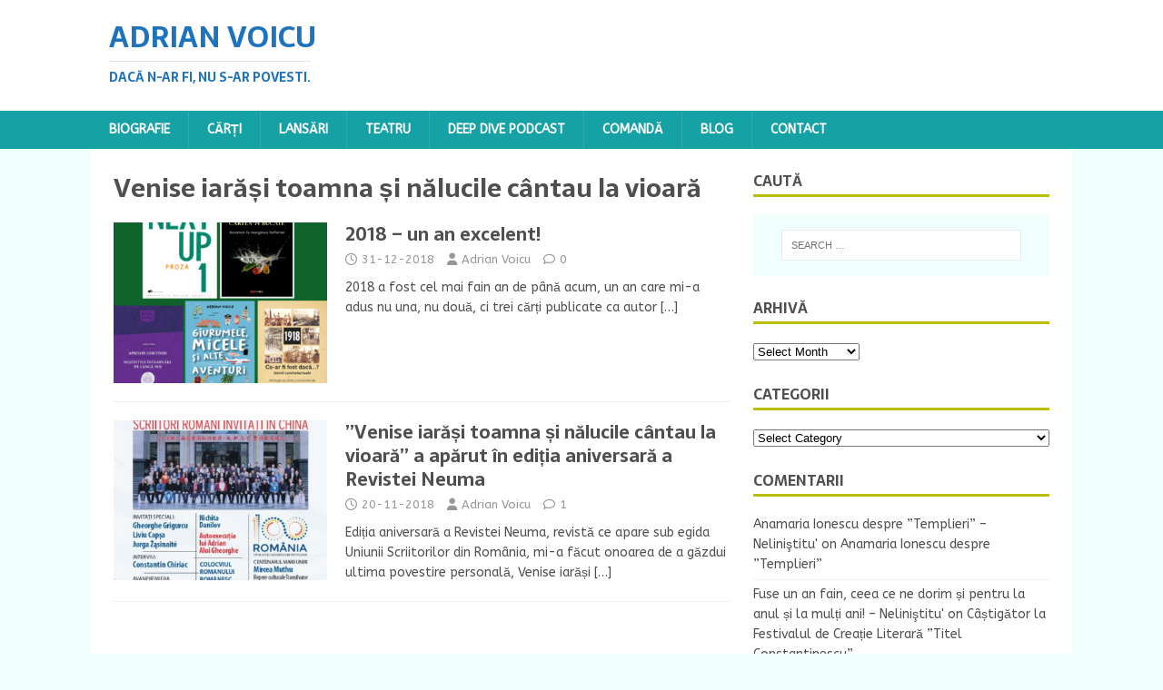

--- FILE ---
content_type: text/html; charset=UTF-8
request_url: http://adrianvoicu.ro/tag/venise-iarasi-toamna-si-nalucile-cantau-la-vioara/
body_size: 15200
content:
<!DOCTYPE html>
<html class="no-js" lang="en-US">
<head>
<meta charset="UTF-8">
<meta name="viewport" content="width=device-width, initial-scale=1.0">
<link rel="profile" href="http://gmpg.org/xfn/11" />
<title>Venise iarăși toamna și nălucile cântau la vioară &#8211; Adrian Voicu</title>
<meta name='robots' content='max-image-preview:large' />
<link rel='dns-prefetch' href='//adrianvoicu.ro' />
<link rel='dns-prefetch' href='//fonts.googleapis.com' />
<link rel="alternate" type="application/rss+xml" title="Adrian Voicu &raquo; Feed" href="http://adrianvoicu.ro/feed/" />
<link rel="alternate" type="application/rss+xml" title="Adrian Voicu &raquo; Comments Feed" href="http://adrianvoicu.ro/comments/feed/" />
<link rel="alternate" type="application/rss+xml" title="Adrian Voicu &raquo; Venise iarăși toamna și nălucile cântau la vioară Tag Feed" href="http://adrianvoicu.ro/tag/venise-iarasi-toamna-si-nalucile-cantau-la-vioara/feed/" />
<style id='wp-img-auto-sizes-contain-inline-css' type='text/css'>
img:is([sizes=auto i],[sizes^="auto," i]){contain-intrinsic-size:3000px 1500px}
/*# sourceURL=wp-img-auto-sizes-contain-inline-css */
</style>
<style id='wp-emoji-styles-inline-css' type='text/css'>

	img.wp-smiley, img.emoji {
		display: inline !important;
		border: none !important;
		box-shadow: none !important;
		height: 1em !important;
		width: 1em !important;
		margin: 0 0.07em !important;
		vertical-align: -0.1em !important;
		background: none !important;
		padding: 0 !important;
	}
/*# sourceURL=wp-emoji-styles-inline-css */
</style>
<style id='wp-block-library-inline-css' type='text/css'>
:root{--wp-block-synced-color:#7a00df;--wp-block-synced-color--rgb:122,0,223;--wp-bound-block-color:var(--wp-block-synced-color);--wp-editor-canvas-background:#ddd;--wp-admin-theme-color:#007cba;--wp-admin-theme-color--rgb:0,124,186;--wp-admin-theme-color-darker-10:#006ba1;--wp-admin-theme-color-darker-10--rgb:0,107,160.5;--wp-admin-theme-color-darker-20:#005a87;--wp-admin-theme-color-darker-20--rgb:0,90,135;--wp-admin-border-width-focus:2px}@media (min-resolution:192dpi){:root{--wp-admin-border-width-focus:1.5px}}.wp-element-button{cursor:pointer}:root .has-very-light-gray-background-color{background-color:#eee}:root .has-very-dark-gray-background-color{background-color:#313131}:root .has-very-light-gray-color{color:#eee}:root .has-very-dark-gray-color{color:#313131}:root .has-vivid-green-cyan-to-vivid-cyan-blue-gradient-background{background:linear-gradient(135deg,#00d084,#0693e3)}:root .has-purple-crush-gradient-background{background:linear-gradient(135deg,#34e2e4,#4721fb 50%,#ab1dfe)}:root .has-hazy-dawn-gradient-background{background:linear-gradient(135deg,#faaca8,#dad0ec)}:root .has-subdued-olive-gradient-background{background:linear-gradient(135deg,#fafae1,#67a671)}:root .has-atomic-cream-gradient-background{background:linear-gradient(135deg,#fdd79a,#004a59)}:root .has-nightshade-gradient-background{background:linear-gradient(135deg,#330968,#31cdcf)}:root .has-midnight-gradient-background{background:linear-gradient(135deg,#020381,#2874fc)}:root{--wp--preset--font-size--normal:16px;--wp--preset--font-size--huge:42px}.has-regular-font-size{font-size:1em}.has-larger-font-size{font-size:2.625em}.has-normal-font-size{font-size:var(--wp--preset--font-size--normal)}.has-huge-font-size{font-size:var(--wp--preset--font-size--huge)}:root .has-text-align-center{text-align:center}:root .has-text-align-left{text-align:left}:root .has-text-align-right{text-align:right}.has-fit-text{white-space:nowrap!important}#end-resizable-editor-section{display:none}.aligncenter{clear:both}.items-justified-left{justify-content:flex-start}.items-justified-center{justify-content:center}.items-justified-right{justify-content:flex-end}.items-justified-space-between{justify-content:space-between}.screen-reader-text{word-wrap:normal!important;border:0;clip-path:inset(50%);height:1px;margin:-1px;overflow:hidden;padding:0;position:absolute;width:1px}.screen-reader-text:focus{background-color:#ddd;clip-path:none;color:#444;display:block;font-size:1em;height:auto;left:5px;line-height:normal;padding:15px 23px 14px;text-decoration:none;top:5px;width:auto;z-index:100000}html :where(.has-border-color){border-style:solid}html :where([style*=border-top-color]){border-top-style:solid}html :where([style*=border-right-color]){border-right-style:solid}html :where([style*=border-bottom-color]){border-bottom-style:solid}html :where([style*=border-left-color]){border-left-style:solid}html :where([style*=border-width]){border-style:solid}html :where([style*=border-top-width]){border-top-style:solid}html :where([style*=border-right-width]){border-right-style:solid}html :where([style*=border-bottom-width]){border-bottom-style:solid}html :where([style*=border-left-width]){border-left-style:solid}html :where(img[class*=wp-image-]){height:auto;max-width:100%}:where(figure){margin:0 0 1em}html :where(.is-position-sticky){--wp-admin--admin-bar--position-offset:var(--wp-admin--admin-bar--height,0px)}@media screen and (max-width:600px){html :where(.is-position-sticky){--wp-admin--admin-bar--position-offset:0px}}

/*# sourceURL=wp-block-library-inline-css */
</style><style id='global-styles-inline-css' type='text/css'>
:root{--wp--preset--aspect-ratio--square: 1;--wp--preset--aspect-ratio--4-3: 4/3;--wp--preset--aspect-ratio--3-4: 3/4;--wp--preset--aspect-ratio--3-2: 3/2;--wp--preset--aspect-ratio--2-3: 2/3;--wp--preset--aspect-ratio--16-9: 16/9;--wp--preset--aspect-ratio--9-16: 9/16;--wp--preset--color--black: #000000;--wp--preset--color--cyan-bluish-gray: #abb8c3;--wp--preset--color--white: #ffffff;--wp--preset--color--pale-pink: #f78da7;--wp--preset--color--vivid-red: #cf2e2e;--wp--preset--color--luminous-vivid-orange: #ff6900;--wp--preset--color--luminous-vivid-amber: #fcb900;--wp--preset--color--light-green-cyan: #7bdcb5;--wp--preset--color--vivid-green-cyan: #00d084;--wp--preset--color--pale-cyan-blue: #8ed1fc;--wp--preset--color--vivid-cyan-blue: #0693e3;--wp--preset--color--vivid-purple: #9b51e0;--wp--preset--gradient--vivid-cyan-blue-to-vivid-purple: linear-gradient(135deg,rgb(6,147,227) 0%,rgb(155,81,224) 100%);--wp--preset--gradient--light-green-cyan-to-vivid-green-cyan: linear-gradient(135deg,rgb(122,220,180) 0%,rgb(0,208,130) 100%);--wp--preset--gradient--luminous-vivid-amber-to-luminous-vivid-orange: linear-gradient(135deg,rgb(252,185,0) 0%,rgb(255,105,0) 100%);--wp--preset--gradient--luminous-vivid-orange-to-vivid-red: linear-gradient(135deg,rgb(255,105,0) 0%,rgb(207,46,46) 100%);--wp--preset--gradient--very-light-gray-to-cyan-bluish-gray: linear-gradient(135deg,rgb(238,238,238) 0%,rgb(169,184,195) 100%);--wp--preset--gradient--cool-to-warm-spectrum: linear-gradient(135deg,rgb(74,234,220) 0%,rgb(151,120,209) 20%,rgb(207,42,186) 40%,rgb(238,44,130) 60%,rgb(251,105,98) 80%,rgb(254,248,76) 100%);--wp--preset--gradient--blush-light-purple: linear-gradient(135deg,rgb(255,206,236) 0%,rgb(152,150,240) 100%);--wp--preset--gradient--blush-bordeaux: linear-gradient(135deg,rgb(254,205,165) 0%,rgb(254,45,45) 50%,rgb(107,0,62) 100%);--wp--preset--gradient--luminous-dusk: linear-gradient(135deg,rgb(255,203,112) 0%,rgb(199,81,192) 50%,rgb(65,88,208) 100%);--wp--preset--gradient--pale-ocean: linear-gradient(135deg,rgb(255,245,203) 0%,rgb(182,227,212) 50%,rgb(51,167,181) 100%);--wp--preset--gradient--electric-grass: linear-gradient(135deg,rgb(202,248,128) 0%,rgb(113,206,126) 100%);--wp--preset--gradient--midnight: linear-gradient(135deg,rgb(2,3,129) 0%,rgb(40,116,252) 100%);--wp--preset--font-size--small: 13px;--wp--preset--font-size--medium: 20px;--wp--preset--font-size--large: 36px;--wp--preset--font-size--x-large: 42px;--wp--preset--spacing--20: 0.44rem;--wp--preset--spacing--30: 0.67rem;--wp--preset--spacing--40: 1rem;--wp--preset--spacing--50: 1.5rem;--wp--preset--spacing--60: 2.25rem;--wp--preset--spacing--70: 3.38rem;--wp--preset--spacing--80: 5.06rem;--wp--preset--shadow--natural: 6px 6px 9px rgba(0, 0, 0, 0.2);--wp--preset--shadow--deep: 12px 12px 50px rgba(0, 0, 0, 0.4);--wp--preset--shadow--sharp: 6px 6px 0px rgba(0, 0, 0, 0.2);--wp--preset--shadow--outlined: 6px 6px 0px -3px rgb(255, 255, 255), 6px 6px rgb(0, 0, 0);--wp--preset--shadow--crisp: 6px 6px 0px rgb(0, 0, 0);}:where(.is-layout-flex){gap: 0.5em;}:where(.is-layout-grid){gap: 0.5em;}body .is-layout-flex{display: flex;}.is-layout-flex{flex-wrap: wrap;align-items: center;}.is-layout-flex > :is(*, div){margin: 0;}body .is-layout-grid{display: grid;}.is-layout-grid > :is(*, div){margin: 0;}:where(.wp-block-columns.is-layout-flex){gap: 2em;}:where(.wp-block-columns.is-layout-grid){gap: 2em;}:where(.wp-block-post-template.is-layout-flex){gap: 1.25em;}:where(.wp-block-post-template.is-layout-grid){gap: 1.25em;}.has-black-color{color: var(--wp--preset--color--black) !important;}.has-cyan-bluish-gray-color{color: var(--wp--preset--color--cyan-bluish-gray) !important;}.has-white-color{color: var(--wp--preset--color--white) !important;}.has-pale-pink-color{color: var(--wp--preset--color--pale-pink) !important;}.has-vivid-red-color{color: var(--wp--preset--color--vivid-red) !important;}.has-luminous-vivid-orange-color{color: var(--wp--preset--color--luminous-vivid-orange) !important;}.has-luminous-vivid-amber-color{color: var(--wp--preset--color--luminous-vivid-amber) !important;}.has-light-green-cyan-color{color: var(--wp--preset--color--light-green-cyan) !important;}.has-vivid-green-cyan-color{color: var(--wp--preset--color--vivid-green-cyan) !important;}.has-pale-cyan-blue-color{color: var(--wp--preset--color--pale-cyan-blue) !important;}.has-vivid-cyan-blue-color{color: var(--wp--preset--color--vivid-cyan-blue) !important;}.has-vivid-purple-color{color: var(--wp--preset--color--vivid-purple) !important;}.has-black-background-color{background-color: var(--wp--preset--color--black) !important;}.has-cyan-bluish-gray-background-color{background-color: var(--wp--preset--color--cyan-bluish-gray) !important;}.has-white-background-color{background-color: var(--wp--preset--color--white) !important;}.has-pale-pink-background-color{background-color: var(--wp--preset--color--pale-pink) !important;}.has-vivid-red-background-color{background-color: var(--wp--preset--color--vivid-red) !important;}.has-luminous-vivid-orange-background-color{background-color: var(--wp--preset--color--luminous-vivid-orange) !important;}.has-luminous-vivid-amber-background-color{background-color: var(--wp--preset--color--luminous-vivid-amber) !important;}.has-light-green-cyan-background-color{background-color: var(--wp--preset--color--light-green-cyan) !important;}.has-vivid-green-cyan-background-color{background-color: var(--wp--preset--color--vivid-green-cyan) !important;}.has-pale-cyan-blue-background-color{background-color: var(--wp--preset--color--pale-cyan-blue) !important;}.has-vivid-cyan-blue-background-color{background-color: var(--wp--preset--color--vivid-cyan-blue) !important;}.has-vivid-purple-background-color{background-color: var(--wp--preset--color--vivid-purple) !important;}.has-black-border-color{border-color: var(--wp--preset--color--black) !important;}.has-cyan-bluish-gray-border-color{border-color: var(--wp--preset--color--cyan-bluish-gray) !important;}.has-white-border-color{border-color: var(--wp--preset--color--white) !important;}.has-pale-pink-border-color{border-color: var(--wp--preset--color--pale-pink) !important;}.has-vivid-red-border-color{border-color: var(--wp--preset--color--vivid-red) !important;}.has-luminous-vivid-orange-border-color{border-color: var(--wp--preset--color--luminous-vivid-orange) !important;}.has-luminous-vivid-amber-border-color{border-color: var(--wp--preset--color--luminous-vivid-amber) !important;}.has-light-green-cyan-border-color{border-color: var(--wp--preset--color--light-green-cyan) !important;}.has-vivid-green-cyan-border-color{border-color: var(--wp--preset--color--vivid-green-cyan) !important;}.has-pale-cyan-blue-border-color{border-color: var(--wp--preset--color--pale-cyan-blue) !important;}.has-vivid-cyan-blue-border-color{border-color: var(--wp--preset--color--vivid-cyan-blue) !important;}.has-vivid-purple-border-color{border-color: var(--wp--preset--color--vivid-purple) !important;}.has-vivid-cyan-blue-to-vivid-purple-gradient-background{background: var(--wp--preset--gradient--vivid-cyan-blue-to-vivid-purple) !important;}.has-light-green-cyan-to-vivid-green-cyan-gradient-background{background: var(--wp--preset--gradient--light-green-cyan-to-vivid-green-cyan) !important;}.has-luminous-vivid-amber-to-luminous-vivid-orange-gradient-background{background: var(--wp--preset--gradient--luminous-vivid-amber-to-luminous-vivid-orange) !important;}.has-luminous-vivid-orange-to-vivid-red-gradient-background{background: var(--wp--preset--gradient--luminous-vivid-orange-to-vivid-red) !important;}.has-very-light-gray-to-cyan-bluish-gray-gradient-background{background: var(--wp--preset--gradient--very-light-gray-to-cyan-bluish-gray) !important;}.has-cool-to-warm-spectrum-gradient-background{background: var(--wp--preset--gradient--cool-to-warm-spectrum) !important;}.has-blush-light-purple-gradient-background{background: var(--wp--preset--gradient--blush-light-purple) !important;}.has-blush-bordeaux-gradient-background{background: var(--wp--preset--gradient--blush-bordeaux) !important;}.has-luminous-dusk-gradient-background{background: var(--wp--preset--gradient--luminous-dusk) !important;}.has-pale-ocean-gradient-background{background: var(--wp--preset--gradient--pale-ocean) !important;}.has-electric-grass-gradient-background{background: var(--wp--preset--gradient--electric-grass) !important;}.has-midnight-gradient-background{background: var(--wp--preset--gradient--midnight) !important;}.has-small-font-size{font-size: var(--wp--preset--font-size--small) !important;}.has-medium-font-size{font-size: var(--wp--preset--font-size--medium) !important;}.has-large-font-size{font-size: var(--wp--preset--font-size--large) !important;}.has-x-large-font-size{font-size: var(--wp--preset--font-size--x-large) !important;}
/*# sourceURL=global-styles-inline-css */
</style>

<style id='classic-theme-styles-inline-css' type='text/css'>
.wp-block-button__link{background-color:#32373c;border-radius:9999px;box-shadow:none;color:#fff;font-size:1.125em;padding:calc(.667em + 2px) calc(1.333em + 2px);text-decoration:none}.wp-block-file__button{background:#32373c;color:#fff}.wp-block-accordion-heading{margin:0}.wp-block-accordion-heading__toggle{background-color:inherit!important;color:inherit!important}.wp-block-accordion-heading__toggle:not(:focus-visible){outline:none}.wp-block-accordion-heading__toggle:focus,.wp-block-accordion-heading__toggle:hover{background-color:inherit!important;border:none;box-shadow:none;color:inherit;padding:var(--wp--preset--spacing--20,1em) 0;text-decoration:none}.wp-block-accordion-heading__toggle:focus-visible{outline:auto;outline-offset:0}
/*# sourceURL=http://adrianvoicu.ro/wp-content/plugins/gutenberg/build/styles/block-library/classic.css */
</style>
<link rel='stylesheet' id='mh-magazine-lite-css' href='http://adrianvoicu.ro/wp-content/themes/mh-magazine-lite/style.css?ver=2.10.0' type='text/css' media='all' />
<link rel='stylesheet' id='mh-foodmagazine-css' href='http://adrianvoicu.ro/wp-content/themes/mh-foodmagazine/style.css?ver=1.1.4' type='text/css' media='all' />
<link rel='stylesheet' id='mh-font-awesome-css' href='http://adrianvoicu.ro/wp-content/themes/mh-magazine-lite/includes/font-awesome.min.css' type='text/css' media='all' />
<link rel='stylesheet' id='mh-foodmagazine-fonts-css' href='https://fonts.googleapis.com/css?family=ABeeZee:400,400italic%7cSarala:400,700' type='text/css' media='all' />
<script type="text/javascript" src="http://adrianvoicu.ro/wp-includes/js/jquery/jquery.min.js?ver=3.7.1" id="jquery-core-js"></script>
<script type="text/javascript" src="http://adrianvoicu.ro/wp-includes/js/jquery/jquery-migrate.min.js?ver=3.4.1" id="jquery-migrate-js"></script>
<script type="text/javascript" id="mh-scripts-js-extra">
/* <![CDATA[ */
var mh_magazine = {"text":{"toggle_menu":"Toggle Menu"}};
//# sourceURL=mh-scripts-js-extra
/* ]]> */
</script>
<script type="text/javascript" src="http://adrianvoicu.ro/wp-content/themes/mh-magazine-lite/js/scripts.js?ver=2.10.0" id="mh-scripts-js"></script>
<link rel="https://api.w.org/" href="http://adrianvoicu.ro/wp-json/" /><link rel="alternate" title="JSON" type="application/json" href="http://adrianvoicu.ro/wp-json/wp/v2/tags/582" /><link rel="EditURI" type="application/rsd+xml" title="RSD" href="http://adrianvoicu.ro/xmlrpc.php?rsd" />
<meta name="generator" content="WordPress 6.9" />
<!--[if lt IE 9]>
<script src="http://adrianvoicu.ro/wp-content/themes/mh-magazine-lite/js/css3-mediaqueries.js"></script>
<![endif]-->
<style type="text/css">.recentcomments a{display:inline !important;padding:0 !important;margin:0 !important;}</style></head>
<body id="mh-mobile" class="archive tag tag-venise-iarasi-toamna-si-nalucile-cantau-la-vioara tag-582 wp-theme-mh-magazine-lite wp-child-theme-mh-foodmagazine mh-right-sb" itemscope="itemscope" itemtype="https://schema.org/WebPage">
<div class="mh-header-mobile-nav mh-clearfix"></div>
<header class="mh-header" itemscope="itemscope" itemtype="https://schema.org/WPHeader">
	<div class="mh-container mh-container-inner mh-row mh-clearfix">
		<div class="mh-custom-header mh-clearfix">
<div class="mh-site-identity">
<div class="mh-site-logo" role="banner" itemscope="itemscope" itemtype="https://schema.org/Brand">
<style type="text/css" id="mh-header-css">.mh-header-title, .mh-header-tagline { color: #1e73be; }</style>
<div class="mh-header-text">
<a class="mh-header-text-link" href="http://adrianvoicu.ro/" title="Adrian Voicu" rel="home">
<h2 class="mh-header-title">Adrian Voicu</h2>
<h3 class="mh-header-tagline">Dacă n-ar fi, nu s-ar povesti.</h3>
</a>
</div>
</div>
</div>
</div>
	</div>
	<div class="mh-main-nav-wrap">
		<nav class="mh-navigation mh-main-nav mh-container mh-container-inner mh-clearfix" itemscope="itemscope" itemtype="https://schema.org/SiteNavigationElement">
			<div class="menu"><ul>
<li class="page_item page-item-2"><a href="http://adrianvoicu.ro/biografie/">Biografie</a></li>
<li class="page_item page-item-6 page_item_has_children"><a href="http://adrianvoicu.ro/carti/">Cărți</a>
<ul class='children'>
	<li class="page_item page-item-5586"><a href="http://adrianvoicu.ro/carti/povestiri-din-aeroport-si-de-pe-langa-cartea-ii/">Povestiri din aeroport și de pe lângă. Cartea II</a></li>
	<li class="page_item page-item-5570"><a href="http://adrianvoicu.ro/carti/histoires-de-laeroport-et-des-alentours-font-leur-retour/">Histoires de l’aéroport et des alentours… font leur retour !</a></li>
	<li class="page_item page-item-5364"><a href="http://adrianvoicu.ro/carti/un-cochon-et-quatre-braves-2/">Un cochon et quatre braves</a></li>
	<li class="page_item page-item-5245"><a href="http://adrianvoicu.ro/carti/povestiri-din-aeroport-si-de-pe-langa/">Povestiri din aeroport și de pe lângă. Cartea I</a></li>
	<li class="page_item page-item-5148"><a href="http://adrianvoicu.ro/carti/le-paradoxe-du-bouton-douverture-de-la-porte/">Le paradoxe du bouton d&#8217;ouverture de la porte</a></li>
	<li class="page_item page-item-5099"><a href="http://adrianvoicu.ro/carti/stories-from-the-airport-and-beyond/">Stories from the airport and beyond</a></li>
	<li class="page_item page-item-4986"><a href="http://adrianvoicu.ro/carti/amorul-batului-de-chibrit-si-alte-povesti-vii-pentru-copii/">Amorul bățului de chibrit și alte povești vii pentru copii</a></li>
	<li class="page_item page-item-4957"><a href="http://adrianvoicu.ro/carti/oare-ce-zic-melcii-cand-zboara/">Oare ce zic melcii când zboară</a></li>
	<li class="page_item page-item-4945"><a href="http://adrianvoicu.ro/carti/o-intamplare-cu-clatite-si-alte-povesti-vii-pentru-copii/">O întâmplare cu clătite și alte povești vii pentru copii</a></li>
	<li class="page_item page-item-4921"><a href="http://adrianvoicu.ro/carti/next-up-4-antologiile-orasului-bucuresti/">Next Up 4. Antologiile orașului București</a></li>
	<li class="page_item page-item-4890"><a href="http://adrianvoicu.ro/carti/marea-degringolada-amoroasa-povesti-despre-eternul-neastampar-al-iubirii/">Marea degringoladă amoroasă. Povești despre eternul neastâmpăr al iubirii</a></li>
	<li class="page_item page-item-4885"><a href="http://adrianvoicu.ro/carti/histoires-de-laeroport-et-des-alentours/">Histoires de l’aéroport et des alentours</a></li>
	<li class="page_item page-item-4816"><a href="http://adrianvoicu.ro/carti/cum-am-iesit-nedivortat-din-carantina/">Cum am ieșit nedivorțat din carantină</a></li>
	<li class="page_item page-item-4748"><a href="http://adrianvoicu.ro/carti/insir-te-stihuite/">Înșir-te stihuite</a></li>
	<li class="page_item page-item-4656"><a href="http://adrianvoicu.ro/carti/despre-ce-vorbesc-porumbeii-cand-stau-pe-sarma-si-se-uita-la-oameni/">Despre ce vorbesc porumbeii când stau pe sârmă și se uită la oameni</a></li>
	<li class="page_item page-item-4614"><a href="http://adrianvoicu.ro/carti/o-istorie-cu-muste-si-alte-povesti-vii-pentru-copii/">O istorie cu muște și alte povești vii pentru copii</a></li>
	<li class="page_item page-item-4544"><a href="http://adrianvoicu.ro/carti/asta-seara-radem-in-familie/">Astă seară râdem în familie</a></li>
	<li class="page_item page-item-4503"><a href="http://adrianvoicu.ro/carti/1918-ce-ar-fi-fost-daca-istorii-contrafactuale/">1918 &#8211; Ce-ar fi fost dacă? Istorii contrafactuale</a></li>
	<li class="page_item page-item-4471"><a href="http://adrianvoicu.ro/carti/giurumele-micele-si-alte-aventuri/">Giurumele, micele și alte aventuri</a></li>
	<li class="page_item page-item-4440"><a href="http://adrianvoicu.ro/carti/aproape-ghicitori-sau-nestiutele-intamplari-de-langa-noi/">Aproape ghicitori sau neștiutele întâmplări de lângă noi</a></li>
	<li class="page_item page-item-4362"><a href="http://adrianvoicu.ro/carti/next-up-1-proza-antologiile-orasului-bucuresti/">Next Up 1. Proza. Antologiile orașului București</a></li>
	<li class="page_item page-item-4348"><a href="http://adrianvoicu.ro/carti/cartea-n-bucate-aventuri-la-marginea-farfuriei/">Cartea-n bucate. Aventuri la marginea farfuriei</a></li>
	<li class="page_item page-item-4273"><a href="http://adrianvoicu.ro/carti/1312-sirene/">1312 Sirene</a></li>
	<li class="page_item page-item-4132"><a href="http://adrianvoicu.ro/carti/provinciale/">Provinciale</a></li>
	<li class="page_item page-item-4074"><a href="http://adrianvoicu.ro/carti/otrava-noastra-cea-de-toate-zilele/">Otrava noastră cea de toate zilele</a></li>
	<li class="page_item page-item-3946"><a href="http://adrianvoicu.ro/carti/pe-vremea-cand-lumea-incepea-sa-si-taie-porcul-de-pe-lista/">Pe vremea când lumea începea să-și taie porcul de pe listă</a></li>
	<li class="page_item page-item-3906"><a href="http://adrianvoicu.ro/carti/a-fi-sau-a-nu-wi-fi/">A fi sau a nu Wi-Fi</a></li>
	<li class="page_item page-item-3780"><a href="http://adrianvoicu.ro/carti/implinirea/">Împlinirea</a></li>
	<li class="page_item page-item-2386"><a href="http://adrianvoicu.ro/carti/una-pe-inima-una-pe-dos/">Una pe inimă, una pe dos</a></li>
	<li class="page_item page-item-1855"><a href="http://adrianvoicu.ro/carti/nepovestitele-trairi-ale-templierilor-romani-cartea-a-ii-a/">Nepovestitele trăiri ale templierilor români &#8211; Cartea a II-a</a></li>
	<li class="page_item page-item-1080"><a href="http://adrianvoicu.ro/carti/nepovestitele-trairi-ale-templierilor-romani-cartea-i/">Nepovestitele trăiri ale templierilor români &#8211; Cartea I</a></li>
	<li class="page_item page-item-934"><a href="http://adrianvoicu.ro/carti/antologia-literara-lili/">Antologia Literară &#8220;Lili&#8221;</a></li>
	<li class="page_item page-item-41"><a href="http://adrianvoicu.ro/carti/intre-doua-decolari/">Între două decolări</a></li>
	<li class="page_item page-item-22"><a href="http://adrianvoicu.ro/carti/joi-seara-in-parcare/">Joi seara, în parcare</a></li>
</ul>
</li>
<li class="page_item page-item-8 page_item_has_children"><a href="http://adrianvoicu.ro/lansari/">Lansări</a>
<ul class='children'>
	<li class="page_item page-item-5498"><a href="http://adrianvoicu.ro/lansari/litterature-amitie-et-joie-de-vivre-festival-du-livre-de-paris-2025/">Littérature, Amitié et Joie de vivre &#8211; Festival du Livre de Paris 2025</a></li>
	<li class="page_item page-item-5335"><a href="http://adrianvoicu.ro/lansari/dupa-5-ani-la-bookfest-impreuna-cu-multe-povestiri-si-multi-prieteni/">După 5 ani la Bookfest împreună cu multe povestiri și mulți prieteni</a></li>
	<li class="page_item page-item-5200"><a href="http://adrianvoicu.ro/lansari/autografe-la-festival-du-livre-de-paris-2024/">Autografe la Festival du Livre de Paris 2024</a></li>
	<li class="page_item page-item-5017"><a href="http://adrianvoicu.ro/lansari/une-journee-memorable-o-zi-memorabila/">Une journée mémorable – O zi memorabilă</a></li>
	<li class="page_item page-item-4563"><a href="http://adrianvoicu.ro/lansari/o-lansare-pupacioasa/">O lansare pupăcioasă</a></li>
	<li class="page_item page-item-4419"><a href="http://adrianvoicu.ro/lansari/cartea-n-bucate-aventuri-la-marginea-farfuriei-s-a-lansat-la-bookfest/">”Cartea-n bucate. Aventuri la marginea farfuriei” s-a lansat la Bookfest</a></li>
	<li class="page_item page-item-4022"><a href="http://adrianvoicu.ro/lansari/caldura-voie-buna-si-prieteni-numai-unul-si-unul-la-open-art/">Căldură, voie bună și prieteni numai unul și unul la Open Art</a></li>
	<li class="page_item page-item-4239"><a href="http://adrianvoicu.ro/lansari/implinirea-a-aparut-la-editura-humanitas/">“Împlinirea” a apărut la Editura Humanitas</a></li>
	<li class="page_item page-item-3677"><a href="http://adrianvoicu.ro/lansari/primiti-cu-poezia-la-bookfest-2014/">Primiţi cu poezia? La Bookfest 2014.</a></li>
	<li class="page_item page-item-3535"><a href="http://adrianvoicu.ro/lansari/debut-personal-la-clubul-dramaturgilor-icr/">Debut personal la Clubul Dramaturgilor &#8211; ICR</a></li>
	<li class="page_item page-item-1961"><a href="http://adrianvoicu.ro/lansari/din-nou-la-bookfest/">Din nou la Bookfest</a></li>
	<li class="page_item page-item-1667"><a href="http://adrianvoicu.ro/lansari/drumul-templierilor-prin-tarile-romane-partea-a-3-a-constanta/">Drumul Templierilor prin Ţările Române &#8211; Partea a 3-a, Constanţa</a></li>
	<li class="page_item page-item-1620"><a href="http://adrianvoicu.ro/lansari/drumul-templierilor-prin-tarile-romane-partea-a-2-a-craiova-slatina-si-pitesti/">Drumul templierilor prin Ţările Române &#8211; Partea a 2-a, Craiova, Slatina şi Piteşti</a></li>
	<li class="page_item page-item-1543"><a href="http://adrianvoicu.ro/lansari/drumul-templierilor-prin-tarile-romane-ziua-a-3-a-targu-mures-si-cluj-napoca/">Drumul Templierilor prin Ţările Române &#8211; Ziua a 3-a, Târgu-Mureş şi Cluj-Napoca</a></li>
	<li class="page_item page-item-1911"><a href="http://adrianvoicu.ro/lansari/drumul-templierilor-prin-tarile-romane-ziua-a-2-a-sibiu-si-alba-iulia-2/">Drumul Templierilor prin Ţările Române &#8211; Ziua a 2-a, Sibiu şi Alba-Iulia</a></li>
	<li class="page_item page-item-1196"><a href="http://adrianvoicu.ro/lansari/cultura-si-caldura-in-targul-iesilor/">Cultură şi căldură în &#8220;Târgul Ieşilor&#8221;</a></li>
	<li class="page_item page-item-1455"><a href="http://adrianvoicu.ro/lansari/drumul-templierilor-in-tarile-romane-ziua-1-ploiesti-si-brasov/">Drumul Templierilor prin Ţările Române &#8211; Ziua 1, Ploieşti şi Braşov</a></li>
	<li class="page_item page-item-1360"><a href="http://adrianvoicu.ro/lansari/lansare-de-inaltare-in-parcare/">Lansare de Înălţare. În Parcare!</a></li>
	<li class="page_item page-item-1302"><a href="http://adrianvoicu.ro/lansari/1302-2/">O mare de prieteni la Bookfest 2011</a></li>
	<li class="page_item page-item-1162"><a href="http://adrianvoicu.ro/lansari/azi-in-timisoara/">Azi în Timişoara&#8230;</a></li>
	<li class="page_item page-item-2787"><a href="http://adrianvoicu.ro/lansari/antologia-premiile-lili-lansata-la-gaudeamus/">Antologia “Premiile Lili” lansată la Gaudeamus</a></li>
	<li class="page_item page-item-67"><a href="http://adrianvoicu.ro/lansari/lansare-nehoiu/">Acasă</a></li>
	<li class="page_item page-item-65"><a href="http://adrianvoicu.ro/lansari/lansare-intre-doua-decolari/">O reîntâlnire cu prieteni vechi şi foarte vechi</a></li>
	<li class="page_item page-item-62"><a href="http://adrianvoicu.ro/lansari/lansare-joi-seara-la-zilele-cartii-urziceni/">&#8220;Zilele Cărții&#8221;, Urziceni</a></li>
	<li class="page_item page-item-60"><a href="http://adrianvoicu.ro/lansari/joi-seara-la-polivalenta/">“Joi seara” la Polivalentă, în parcare</a></li>
	<li class="page_item page-item-58"><a href="http://adrianvoicu.ro/lansari/zilele-nichita-stanescu-urziceni/">Zilele &#8220;Nichita Stănescu&#8221;, Urziceni</a></li>
</ul>
</li>
<li class="page_item page-item-4840"><a href="http://adrianvoicu.ro/teatru/">Teatru</a></li>
<li class="page_item page-item-5537"><a href="http://adrianvoicu.ro/deep-dive-podcast/">Deep Dive Podcast</a></li>
<li class="page_item page-item-13"><a href="http://adrianvoicu.ro/comanda/">Comandă</a></li>
<li class="page_item page-item-1051"><a href="http://adrianvoicu.ro/blog/">Blog</a></li>
<li class="page_item page-item-10"><a href="http://adrianvoicu.ro/contact/">Contact</a></li>
</ul></div>
		</nav>
	</div>
</header><div class="mh-container mh-container-outer">
<div class="mh-wrapper mh-clearfix">
	<div id="main-content" class="mh-loop mh-content" role="main">			<header class="page-header"><h1 class="page-title">Venise iarăși toamna și nălucile cântau la vioară</h1>			</header><article class="mh-loop-item mh-clearfix post-4513 post type-post status-publish format-standard has-post-thumbnail hentry category-1918-ce-ar-fi-fost-daca-istorii-contrafactuale category-aprecieri-critice category-aproape-ghicitori-sau-nestiutele-intamplari-de-langa-noi category-giurumele-micele-si-alte-aventuri category-lansari category-next-up-1-antologiile-orasului-bucuresti category-publicatii category-web tag-35-by-corina-ozon tag-adrian-voicu-giurumele-micele-si-alte-aventuri tag-adrian-voicu-plasatorul-de-ganduri tag-antologia-1918-ce-ar-fi-fost-daca-istorii-contrafactuale tag-antologie-horia-garbea tag-aproape-ghicitori-sau-nestiutele-intamplari-de-langa-noi tag-aurel-maria-baros tag-cartea-n-bucate-aventuri-la-marginea-farfuriei-editura-eikon tag-corina-ozon tag-editura-brumar-giurumele-micele-si-alte-aventuri tag-editura-eikon-2018 tag-editura-neuma tag-editura-sonia tag-editura-sonia-colectia-buzunar-cu-povestiri tag-horia-garbea tag-next-up-antologiile-orasului-bucuresti tag-razvan-nicula tag-razvan-petrescu tag-revista-luceafarul tag-revista-neuma tag-valentin-ajder tag-venise-iarasi-toamna-si-nalucile-cantau-la-vioara tag-ziarul-opinia-buzau">
	<figure class="mh-loop-thumb">
		<a href="http://adrianvoicu.ro/2018-un-an-excelent/"><img width="326" height="245" src="http://adrianvoicu.ro/wp-content/uploads/2018/12/Carti-2018-326x245.jpg" class="attachment-mh-magazine-lite-medium size-mh-magazine-lite-medium wp-post-image" alt="" decoding="async" fetchpriority="high" srcset="http://adrianvoicu.ro/wp-content/uploads/2018/12/Carti-2018-326x245.jpg 326w, http://adrianvoicu.ro/wp-content/uploads/2018/12/Carti-2018-678x509.jpg 678w, http://adrianvoicu.ro/wp-content/uploads/2018/12/Carti-2018-80x60.jpg 80w" sizes="(max-width: 326px) 100vw, 326px" />		</a>
	</figure>
	<div class="mh-loop-content mh-clearfix">
		<header class="mh-loop-header">
			<h3 class="entry-title mh-loop-title">
				<a href="http://adrianvoicu.ro/2018-un-an-excelent/" rel="bookmark">
					2018 &#8211; un an excelent!				</a>
			</h3>
			<div class="mh-meta mh-loop-meta">
				<span class="mh-meta-date updated"><i class="far fa-clock"></i>31-12-2018</span>
<span class="mh-meta-author author vcard"><i class="fa fa-user"></i><a class="fn" href="http://adrianvoicu.ro/author/administrator/">Adrian Voicu</a></span>
<span class="mh-meta-comments"><i class="far fa-comment"></i><a class="mh-comment-count-link" href="http://adrianvoicu.ro/2018-un-an-excelent/#mh-comments">0</a></span>
			</div>
		</header>
		<div class="mh-loop-excerpt">
			<div class="mh-excerpt"><p>2018 a fost cel mai fain an de până acum, un an care mi-a adus nu una, nu două, ci trei cărți publicate ca autor <a class="mh-excerpt-more" href="http://adrianvoicu.ro/2018-un-an-excelent/" title="2018 &#8211; un an excelent!">[&#8230;]</a></p>
</div>		</div>
	</div>
</article><article class="mh-loop-item mh-clearfix post-4493 post type-post status-publish format-standard has-post-thumbnail hentry category-1918-ce-ar-fi-fost-daca-istorii-contrafactuale tag-andrea-hedes tag-antologia-1918-ce-ar-fi-fost-daca-istorii-contrafactuale tag-editura-neuma tag-horia-garbea tag-revista-neuma tag-venise-iarasi-toamna-si-nalucile-cantau-la-vioara">
	<figure class="mh-loop-thumb">
		<a href="http://adrianvoicu.ro/venise-iarasi-toamna-si-nalucile-cantau-la-vioara-a-aparut-in-editia-aniversara-a-revistei-neuma/"><img width="326" height="245" src="http://adrianvoicu.ro/wp-content/uploads/2018/11/Revista-Neuma-11-12-2018-326x245.jpg" class="attachment-mh-magazine-lite-medium size-mh-magazine-lite-medium wp-post-image" alt="" decoding="async" srcset="http://adrianvoicu.ro/wp-content/uploads/2018/11/Revista-Neuma-11-12-2018-326x245.jpg 326w, http://adrianvoicu.ro/wp-content/uploads/2018/11/Revista-Neuma-11-12-2018-80x60.jpg 80w" sizes="(max-width: 326px) 100vw, 326px" />		</a>
	</figure>
	<div class="mh-loop-content mh-clearfix">
		<header class="mh-loop-header">
			<h3 class="entry-title mh-loop-title">
				<a href="http://adrianvoicu.ro/venise-iarasi-toamna-si-nalucile-cantau-la-vioara-a-aparut-in-editia-aniversara-a-revistei-neuma/" rel="bookmark">
					”Venise iarăși toamna și nălucile cântau la vioară” a apărut în ediția aniversară a Revistei Neuma				</a>
			</h3>
			<div class="mh-meta mh-loop-meta">
				<span class="mh-meta-date updated"><i class="far fa-clock"></i>20-11-2018</span>
<span class="mh-meta-author author vcard"><i class="fa fa-user"></i><a class="fn" href="http://adrianvoicu.ro/author/administrator/">Adrian Voicu</a></span>
<span class="mh-meta-comments"><i class="far fa-comment"></i><a class="mh-comment-count-link" href="http://adrianvoicu.ro/venise-iarasi-toamna-si-nalucile-cantau-la-vioara-a-aparut-in-editia-aniversara-a-revistei-neuma/#mh-comments">1</a></span>
			</div>
		</header>
		<div class="mh-loop-excerpt">
			<div class="mh-excerpt"><p>Ediția aniversară a Revistei Neuma, revistă ce apare sub egida Uniunii Scriitorilor din România, mi-a făcut onoarea de a găzdui ultima povestire personală, Venise iarăși <a class="mh-excerpt-more" href="http://adrianvoicu.ro/venise-iarasi-toamna-si-nalucile-cantau-la-vioara-a-aparut-in-editia-aniversara-a-revistei-neuma/" title="”Venise iarăși toamna și nălucile cântau la vioară” a apărut în ediția aniversară a Revistei Neuma">[&#8230;]</a></p>
</div>		</div>
	</div>
</article>	</div>
	<aside class="mh-widget-col-1 mh-sidebar" itemscope="itemscope" itemtype="https://schema.org/WPSideBar"><div id="search-6" class="mh-widget widget_search"><h4 class="mh-widget-title"><span class="mh-widget-title-inner">Caută</span></h4><form role="search" method="get" class="search-form" action="http://adrianvoicu.ro/">
				<label>
					<span class="screen-reader-text">Search for:</span>
					<input type="search" class="search-field" placeholder="Search &hellip;" value="" name="s" />
				</label>
				<input type="submit" class="search-submit" value="Search" />
			</form></div><div id="archives-7" class="mh-widget widget_archive"><h4 class="mh-widget-title"><span class="mh-widget-title-inner">Arhivă</span></h4>		<label class="screen-reader-text" for="archives-dropdown-7">Arhivă</label>
		<select id="archives-dropdown-7" name="archive-dropdown">
			
			<option value="">Select Month</option>
				<option value='http://adrianvoicu.ro/2026/01/'> January 2026 </option>
	<option value='http://adrianvoicu.ro/2025/12/'> December 2025 </option>
	<option value='http://adrianvoicu.ro/2025/09/'> September 2025 </option>
	<option value='http://adrianvoicu.ro/2025/08/'> August 2025 </option>
	<option value='http://adrianvoicu.ro/2025/06/'> June 2025 </option>
	<option value='http://adrianvoicu.ro/2025/05/'> May 2025 </option>
	<option value='http://adrianvoicu.ro/2025/04/'> April 2025 </option>
	<option value='http://adrianvoicu.ro/2025/03/'> March 2025 </option>
	<option value='http://adrianvoicu.ro/2025/02/'> February 2025 </option>
	<option value='http://adrianvoicu.ro/2025/01/'> January 2025 </option>
	<option value='http://adrianvoicu.ro/2024/12/'> December 2024 </option>
	<option value='http://adrianvoicu.ro/2024/11/'> November 2024 </option>
	<option value='http://adrianvoicu.ro/2024/07/'> July 2024 </option>
	<option value='http://adrianvoicu.ro/2024/06/'> June 2024 </option>
	<option value='http://adrianvoicu.ro/2024/05/'> May 2024 </option>
	<option value='http://adrianvoicu.ro/2024/04/'> April 2024 </option>
	<option value='http://adrianvoicu.ro/2024/03/'> March 2024 </option>
	<option value='http://adrianvoicu.ro/2024/01/'> January 2024 </option>
	<option value='http://adrianvoicu.ro/2023/12/'> December 2023 </option>
	<option value='http://adrianvoicu.ro/2023/11/'> November 2023 </option>
	<option value='http://adrianvoicu.ro/2023/09/'> September 2023 </option>
	<option value='http://adrianvoicu.ro/2023/08/'> August 2023 </option>
	<option value='http://adrianvoicu.ro/2023/06/'> June 2023 </option>
	<option value='http://adrianvoicu.ro/2023/04/'> April 2023 </option>
	<option value='http://adrianvoicu.ro/2023/03/'> March 2023 </option>
	<option value='http://adrianvoicu.ro/2022/12/'> December 2022 </option>
	<option value='http://adrianvoicu.ro/2022/06/'> June 2022 </option>
	<option value='http://adrianvoicu.ro/2022/05/'> May 2022 </option>
	<option value='http://adrianvoicu.ro/2022/04/'> April 2022 </option>
	<option value='http://adrianvoicu.ro/2021/12/'> December 2021 </option>
	<option value='http://adrianvoicu.ro/2021/10/'> October 2021 </option>
	<option value='http://adrianvoicu.ro/2021/09/'> September 2021 </option>
	<option value='http://adrianvoicu.ro/2021/08/'> August 2021 </option>
	<option value='http://adrianvoicu.ro/2021/07/'> July 2021 </option>
	<option value='http://adrianvoicu.ro/2021/05/'> May 2021 </option>
	<option value='http://adrianvoicu.ro/2021/04/'> April 2021 </option>
	<option value='http://adrianvoicu.ro/2021/03/'> March 2021 </option>
	<option value='http://adrianvoicu.ro/2020/12/'> December 2020 </option>
	<option value='http://adrianvoicu.ro/2020/07/'> July 2020 </option>
	<option value='http://adrianvoicu.ro/2019/12/'> December 2019 </option>
	<option value='http://adrianvoicu.ro/2019/10/'> October 2019 </option>
	<option value='http://adrianvoicu.ro/2019/06/'> June 2019 </option>
	<option value='http://adrianvoicu.ro/2019/05/'> May 2019 </option>
	<option value='http://adrianvoicu.ro/2018/12/'> December 2018 </option>
	<option value='http://adrianvoicu.ro/2018/11/'> November 2018 </option>
	<option value='http://adrianvoicu.ro/2018/07/'> July 2018 </option>
	<option value='http://adrianvoicu.ro/2018/06/'> June 2018 </option>
	<option value='http://adrianvoicu.ro/2018/05/'> May 2018 </option>
	<option value='http://adrianvoicu.ro/2018/04/'> April 2018 </option>
	<option value='http://adrianvoicu.ro/2018/03/'> March 2018 </option>
	<option value='http://adrianvoicu.ro/2017/12/'> December 2017 </option>
	<option value='http://adrianvoicu.ro/2017/09/'> September 2017 </option>
	<option value='http://adrianvoicu.ro/2017/06/'> June 2017 </option>
	<option value='http://adrianvoicu.ro/2017/05/'> May 2017 </option>
	<option value='http://adrianvoicu.ro/2017/03/'> March 2017 </option>
	<option value='http://adrianvoicu.ro/2016/12/'> December 2016 </option>
	<option value='http://adrianvoicu.ro/2016/11/'> November 2016 </option>
	<option value='http://adrianvoicu.ro/2016/09/'> September 2016 </option>
	<option value='http://adrianvoicu.ro/2016/07/'> July 2016 </option>
	<option value='http://adrianvoicu.ro/2016/05/'> May 2016 </option>
	<option value='http://adrianvoicu.ro/2016/01/'> January 2016 </option>
	<option value='http://adrianvoicu.ro/2015/12/'> December 2015 </option>
	<option value='http://adrianvoicu.ro/2015/11/'> November 2015 </option>
	<option value='http://adrianvoicu.ro/2015/10/'> October 2015 </option>
	<option value='http://adrianvoicu.ro/2015/05/'> May 2015 </option>
	<option value='http://adrianvoicu.ro/2015/04/'> April 2015 </option>
	<option value='http://adrianvoicu.ro/2015/03/'> March 2015 </option>
	<option value='http://adrianvoicu.ro/2015/02/'> February 2015 </option>
	<option value='http://adrianvoicu.ro/2015/01/'> January 2015 </option>
	<option value='http://adrianvoicu.ro/2014/12/'> December 2014 </option>
	<option value='http://adrianvoicu.ro/2014/11/'> November 2014 </option>
	<option value='http://adrianvoicu.ro/2014/10/'> October 2014 </option>
	<option value='http://adrianvoicu.ro/2014/07/'> July 2014 </option>
	<option value='http://adrianvoicu.ro/2014/06/'> June 2014 </option>
	<option value='http://adrianvoicu.ro/2014/05/'> May 2014 </option>
	<option value='http://adrianvoicu.ro/2014/04/'> April 2014 </option>
	<option value='http://adrianvoicu.ro/2014/03/'> March 2014 </option>
	<option value='http://adrianvoicu.ro/2014/02/'> February 2014 </option>
	<option value='http://adrianvoicu.ro/2014/01/'> January 2014 </option>
	<option value='http://adrianvoicu.ro/2013/12/'> December 2013 </option>
	<option value='http://adrianvoicu.ro/2013/11/'> November 2013 </option>
	<option value='http://adrianvoicu.ro/2013/10/'> October 2013 </option>
	<option value='http://adrianvoicu.ro/2013/09/'> September 2013 </option>
	<option value='http://adrianvoicu.ro/2013/07/'> July 2013 </option>
	<option value='http://adrianvoicu.ro/2013/06/'> June 2013 </option>
	<option value='http://adrianvoicu.ro/2013/05/'> May 2013 </option>
	<option value='http://adrianvoicu.ro/2013/02/'> February 2013 </option>
	<option value='http://adrianvoicu.ro/2013/01/'> January 2013 </option>
	<option value='http://adrianvoicu.ro/2012/12/'> December 2012 </option>
	<option value='http://adrianvoicu.ro/2012/11/'> November 2012 </option>
	<option value='http://adrianvoicu.ro/2012/10/'> October 2012 </option>
	<option value='http://adrianvoicu.ro/2012/09/'> September 2012 </option>
	<option value='http://adrianvoicu.ro/2012/07/'> July 2012 </option>
	<option value='http://adrianvoicu.ro/2012/06/'> June 2012 </option>
	<option value='http://adrianvoicu.ro/2012/05/'> May 2012 </option>
	<option value='http://adrianvoicu.ro/2012/04/'> April 2012 </option>
	<option value='http://adrianvoicu.ro/2012/01/'> January 2012 </option>
	<option value='http://adrianvoicu.ro/2011/12/'> December 2011 </option>
	<option value='http://adrianvoicu.ro/2011/11/'> November 2011 </option>
	<option value='http://adrianvoicu.ro/2011/08/'> August 2011 </option>
	<option value='http://adrianvoicu.ro/2011/07/'> July 2011 </option>
	<option value='http://adrianvoicu.ro/2011/06/'> June 2011 </option>
	<option value='http://adrianvoicu.ro/2011/05/'> May 2011 </option>
	<option value='http://adrianvoicu.ro/2011/04/'> April 2011 </option>
	<option value='http://adrianvoicu.ro/2010/12/'> December 2010 </option>
	<option value='http://adrianvoicu.ro/2010/11/'> November 2010 </option>
	<option value='http://adrianvoicu.ro/2010/10/'> October 2010 </option>
	<option value='http://adrianvoicu.ro/2010/09/'> September 2010 </option>
	<option value='http://adrianvoicu.ro/2010/07/'> July 2010 </option>
	<option value='http://adrianvoicu.ro/2010/06/'> June 2010 </option>
	<option value='http://adrianvoicu.ro/2010/04/'> April 2010 </option>
	<option value='http://adrianvoicu.ro/2010/03/'> March 2010 </option>
	<option value='http://adrianvoicu.ro/2010/01/'> January 2010 </option>
	<option value='http://adrianvoicu.ro/2009/12/'> December 2009 </option>
	<option value='http://adrianvoicu.ro/2009/10/'> October 2009 </option>
	<option value='http://adrianvoicu.ro/2009/09/'> September 2009 </option>
	<option value='http://adrianvoicu.ro/2008/05/'> May 2008 </option>
	<option value='http://adrianvoicu.ro/2007/12/'> December 2007 </option>
	<option value='http://adrianvoicu.ro/2007/11/'> November 2007 </option>
	<option value='http://adrianvoicu.ro/2007/09/'> September 2007 </option>
	<option value='http://adrianvoicu.ro/2007/03/'> March 2007 </option>

		</select>

			<script type="text/javascript">
/* <![CDATA[ */

( ( dropdownId ) => {
	const dropdown = document.getElementById( dropdownId );
	function onSelectChange() {
		setTimeout( () => {
			if ( 'escape' === dropdown.dataset.lastkey ) {
				return;
			}
			if ( dropdown.value ) {
				document.location.href = dropdown.value;
			}
		}, 250 );
	}
	function onKeyUp( event ) {
		if ( 'Escape' === event.key ) {
			dropdown.dataset.lastkey = 'escape';
		} else {
			delete dropdown.dataset.lastkey;
		}
	}
	function onClick() {
		delete dropdown.dataset.lastkey;
	}
	dropdown.addEventListener( 'keyup', onKeyUp );
	dropdown.addEventListener( 'click', onClick );
	dropdown.addEventListener( 'change', onSelectChange );
})( "archives-dropdown-7" );

//# sourceURL=WP_Widget_Archives%3A%3Awidget
/* ]]> */
</script>
</div><div id="categories-8" class="mh-widget widget_categories"><h4 class="mh-widget-title"><span class="mh-widget-title-inner">Categorii</span></h4><form action="http://adrianvoicu.ro" method="get"><label class="screen-reader-text" for="cat">Categorii</label><select  name='cat' id='cat' class='postform'>
	<option value='-1'>Select Category</option>
	<option class="level-0" value="520">1312 Sirene</option>
	<option class="level-0" value="584">1918 &#8211; Ce-ar fi fost dacă? Istorii contrafactuale</option>
	<option class="level-0" value="468">A fi sau a nu Wi-Fi</option>
	<option class="level-0" value="704">Acceleratorul de Particule la Radio goFm</option>
	<option class="level-0" value="668">Amorul batului de chibrit si alte povesti vii pentru copii</option>
	<option class="level-0" value="29">Antologia Literară &#8220;Lili&#8221;</option>
	<option class="level-0" value="11">Aprecieri critice</option>
	<option class="level-0" value="560">Aproape ghicitori sau nestiutele intamplari de langa noi</option>
	<option class="level-0" value="585">Astă seară râdem în familie</option>
	<option class="level-0" value="139">Carte scrisă în timpul programului</option>
	<option class="level-0" value="529">Cartea-n bucate</option>
	<option class="level-0" value="634">Cum am ieșit nedivorțat din carantină</option>
	<option class="level-0" value="795">Deep Dive Podcast</option>
	<option class="level-0" value="602">Despre ce vorbesc porumbeii când stau pe sârmă și se uită la oameni</option>
	<option class="level-0" value="727">Evenimente</option>
	<option class="level-0" value="828">Festival d&#8217;Arts Roumains</option>
	<option class="level-0" value="784">Festival du Livre Paris</option>
	<option class="level-0" value="571">Giurumele micele și alte aventuri</option>
	<option class="level-0" value="649">Histoires de l&#8217;aéroport et des alentours</option>
	<option class="level-0" value="811">Histoires de l&#8217;aéroport et des alentours&#8230; font leur retour !</option>
	<option class="level-0" value="284">Împlinirea</option>
	<option class="level-0" value="622">Înșir-te stihuite</option>
	<option class="level-0" value="9">Între două decolări</option>
	<option class="level-0" value="25">Joi seara, în parcare</option>
	<option class="level-0" value="3">Lansări</option>
	<option class="level-0" value="710">Le paradoxe du bouton d&#8217;ouverture de la porte</option>
	<option class="level-0" value="343">Lectură publică</option>
	<option class="level-0" value="643">Marea degringoladă amoroasă</option>
	<option class="level-0" value="41">Nepovestitele trăiri ale templierilor români &#8211; Cartea a II-a</option>
	<option class="level-0" value="26">Nepovestitele trăiri ale templierilor români &#8211; Cartea I</option>
	<option class="level-0" value="535">Next Up 1. Antologiile orașului București</option>
	<option class="level-0" value="655">Next Up 4. Antologiile orașului București</option>
	<option class="level-0" value="660">O întâmplare cu clătite și alte povești vii pentru copii</option>
	<option class="level-0" value="594">O istorie cu muște și alte povești vii pentru copii</option>
	<option class="level-0" value="667">Oare ce zic melcii când zboară</option>
	<option class="level-0" value="138">Otrava noastră cea de toate zilele</option>
	<option class="level-0" value="27">Pe vremea când lumea începea să-şi taie porcul de pe listă</option>
	<option class="level-0" value="745">Povestiri din aeroport și de pe lângă. Cartea I</option>
	<option class="level-0" value="819">Povestiri din aeroport și de pe lângă. Cartea II</option>
	<option class="level-0" value="122">Precum în aer, aşa şi pe pământ</option>
	<option class="level-0" value="494">Provinciale</option>
	<option class="level-0" value="16">Publicaţii</option>
	<option class="level-0" value="278">Radio</option>
	<option class="level-0" value="696">Stories from the airport and beyond</option>
	<option class="level-0" value="36">TV</option>
	<option class="level-0" value="767">Un cochon et quatre braves</option>
	<option class="level-0" value="297">Una pe inimă, una pe dos</option>
	<option class="level-0" value="1">Uncategorized</option>
	<option class="level-0" value="34">Uniunea Scriitorilor</option>
	<option class="level-0" value="5">Web</option>
</select>
</form><script type="text/javascript">
/* <![CDATA[ */

( ( dropdownId ) => {
	const dropdown = document.getElementById( dropdownId );
	function onSelectChange() {
		setTimeout( () => {
			if ( 'escape' === dropdown.dataset.lastkey ) {
				return;
			}
			if ( dropdown.value && parseInt( dropdown.value ) > 0 && dropdown instanceof HTMLSelectElement ) {
				dropdown.parentElement.submit();
			}
		}, 250 );
	}
	function onKeyUp( event ) {
		if ( 'Escape' === event.key ) {
			dropdown.dataset.lastkey = 'escape';
		} else {
			delete dropdown.dataset.lastkey;
		}
	}
	function onClick() {
		delete dropdown.dataset.lastkey;
	}
	dropdown.addEventListener( 'keyup', onKeyUp );
	dropdown.addEventListener( 'click', onClick );
	dropdown.addEventListener( 'change', onSelectChange );
})( "cat" );

//# sourceURL=WP_Widget_Categories%3A%3Awidget
/* ]]> */
</script>
</div><div id="recent-comments-7" class="mh-widget widget_recent_comments"><h4 class="mh-widget-title"><span class="mh-widget-title-inner">Comentarii</span></h4><ul id="recentcomments"><li class="recentcomments"><span class="comment-author-link"><a href="https://blog.adrianvoicu.ro/anamaria-ionescu-despre-templieri/" class="url" rel="ugc external nofollow">Anamaria Ionescu despre ”Templieri” &#8211; Neliniştitu&#039;</a></span> on <a href="http://adrianvoicu.ro/anamaria-ionescu-despre-templieri/comment-page-1/#comment-96628">Anamaria Ionescu despre ”Templieri”</a></li><li class="recentcomments"><span class="comment-author-link"><a href="https://blog.adrianvoicu.ro/fuse-un-an-fain-ceea-ce-ne-dorim-si-pentru-la-anul-si-la-multi-ani/" class="url" rel="ugc external nofollow">Fuse un an fain, ceea ce ne dorim și pentru la anul și la mulți ani! &#8211; Neliniştitu&#039;</a></span> on <a href="http://adrianvoicu.ro/castigator-la-festivalul-de-creatie-literara-titel-constantinescu/comment-page-1/#comment-96298">Câștigător la Festivalul de Creație Literară ”Titel Constantinescu”</a></li><li class="recentcomments"><span class="comment-author-link"><a href="https://blog.adrianvoicu.ro/fuse-un-an-fain-ceea-ce-ne-dorim-si-pentru-la-anul-si-la-multi-ani/" class="url" rel="ugc external nofollow">Fuse un an fain, ceea ce ne dorim și pentru la anul și la mulți ani! &#8211; Neliniştitu&#039;</a></span> on <a href="http://adrianvoicu.ro/histoires-de-laeroport-et-des-alentours-font-leur-retour/comment-page-1/#comment-96297">Histoires de l&#8217;aéroport et des alentours&#8230; font leur retour !</a></li><li class="recentcomments"><span class="comment-author-link"><a href="https://adrianvoicu.ro/fuse-un-an-fain-ceea-ce-ne-dorim-si-pentru-la-anul-si-la-multi-ani/" class="url" rel="ugc">Fuse un an fain, ceea ce ne dorim și pentru la anul și la mulți ani! &#8211; Adrian Voicu</a></span> on <a href="http://adrianvoicu.ro/histoires-de-laeroport-et-des-alentours-font-leur-retour/comment-page-1/#comment-96296">Histoires de l&#8217;aéroport et des alentours&#8230; font leur retour !</a></li><li class="recentcomments"><span class="comment-author-link"><a href="https://blog.adrianvoicu.ro/fuse-un-an-fain-ceea-ce-ne-dorim-si-pentru-la-anul-si-la-multi-ani/" class="url" rel="ugc external nofollow">Fuse un an fain, ceea ce ne dorim și pentru la anul și la mulți ani! &#8211; Neliniştitu&#039;</a></span> on <a href="http://adrianvoicu.ro/cand-umorul-romanesc-traverseaza-granitele-adrian-voicu-ne-spune-povestea-sa-literara-din-franta/comment-page-1/#comment-96294">Când umorul românesc traversează granițele &#8211; Adrian Voicu ne spune povestea sa literară din Franța</a></li></ul></div><div id="meta-3" class="mh-widget widget_meta"><h4 class="mh-widget-title"><span class="mh-widget-title-inner">Meta</span></h4>
		<ul>
						<li><a href="http://adrianvoicu.ro/wp-login.php">Log in</a></li>
			<li><a href="http://adrianvoicu.ro/feed/">Entries feed</a></li>
			<li><a href="http://adrianvoicu.ro/comments/feed/">Comments feed</a></li>

			<li><a href="https://wordpress.org/">WordPress.org</a></li>
		</ul>

		</div><div id="search-4" class="mh-widget widget_search"><h4 class="mh-widget-title"><span class="mh-widget-title-inner">Caută</span></h4><form role="search" method="get" class="search-form" action="http://adrianvoicu.ro/">
				<label>
					<span class="screen-reader-text">Search for:</span>
					<input type="search" class="search-field" placeholder="Search &hellip;" value="" name="s" />
				</label>
				<input type="submit" class="search-submit" value="Search" />
			</form></div><div id="archives-5" class="mh-widget widget_archive"><h4 class="mh-widget-title"><span class="mh-widget-title-inner">Arhivă</span></h4>		<label class="screen-reader-text" for="archives-dropdown-5">Arhivă</label>
		<select id="archives-dropdown-5" name="archive-dropdown">
			
			<option value="">Select Month</option>
				<option value='http://adrianvoicu.ro/2026/01/'> January 2026 </option>
	<option value='http://adrianvoicu.ro/2025/12/'> December 2025 </option>
	<option value='http://adrianvoicu.ro/2025/09/'> September 2025 </option>
	<option value='http://adrianvoicu.ro/2025/08/'> August 2025 </option>
	<option value='http://adrianvoicu.ro/2025/06/'> June 2025 </option>
	<option value='http://adrianvoicu.ro/2025/05/'> May 2025 </option>
	<option value='http://adrianvoicu.ro/2025/04/'> April 2025 </option>
	<option value='http://adrianvoicu.ro/2025/03/'> March 2025 </option>
	<option value='http://adrianvoicu.ro/2025/02/'> February 2025 </option>
	<option value='http://adrianvoicu.ro/2025/01/'> January 2025 </option>
	<option value='http://adrianvoicu.ro/2024/12/'> December 2024 </option>
	<option value='http://adrianvoicu.ro/2024/11/'> November 2024 </option>
	<option value='http://adrianvoicu.ro/2024/07/'> July 2024 </option>
	<option value='http://adrianvoicu.ro/2024/06/'> June 2024 </option>
	<option value='http://adrianvoicu.ro/2024/05/'> May 2024 </option>
	<option value='http://adrianvoicu.ro/2024/04/'> April 2024 </option>
	<option value='http://adrianvoicu.ro/2024/03/'> March 2024 </option>
	<option value='http://adrianvoicu.ro/2024/01/'> January 2024 </option>
	<option value='http://adrianvoicu.ro/2023/12/'> December 2023 </option>
	<option value='http://adrianvoicu.ro/2023/11/'> November 2023 </option>
	<option value='http://adrianvoicu.ro/2023/09/'> September 2023 </option>
	<option value='http://adrianvoicu.ro/2023/08/'> August 2023 </option>
	<option value='http://adrianvoicu.ro/2023/06/'> June 2023 </option>
	<option value='http://adrianvoicu.ro/2023/04/'> April 2023 </option>
	<option value='http://adrianvoicu.ro/2023/03/'> March 2023 </option>
	<option value='http://adrianvoicu.ro/2022/12/'> December 2022 </option>
	<option value='http://adrianvoicu.ro/2022/06/'> June 2022 </option>
	<option value='http://adrianvoicu.ro/2022/05/'> May 2022 </option>
	<option value='http://adrianvoicu.ro/2022/04/'> April 2022 </option>
	<option value='http://adrianvoicu.ro/2021/12/'> December 2021 </option>
	<option value='http://adrianvoicu.ro/2021/10/'> October 2021 </option>
	<option value='http://adrianvoicu.ro/2021/09/'> September 2021 </option>
	<option value='http://adrianvoicu.ro/2021/08/'> August 2021 </option>
	<option value='http://adrianvoicu.ro/2021/07/'> July 2021 </option>
	<option value='http://adrianvoicu.ro/2021/05/'> May 2021 </option>
	<option value='http://adrianvoicu.ro/2021/04/'> April 2021 </option>
	<option value='http://adrianvoicu.ro/2021/03/'> March 2021 </option>
	<option value='http://adrianvoicu.ro/2020/12/'> December 2020 </option>
	<option value='http://adrianvoicu.ro/2020/07/'> July 2020 </option>
	<option value='http://adrianvoicu.ro/2019/12/'> December 2019 </option>
	<option value='http://adrianvoicu.ro/2019/10/'> October 2019 </option>
	<option value='http://adrianvoicu.ro/2019/06/'> June 2019 </option>
	<option value='http://adrianvoicu.ro/2019/05/'> May 2019 </option>
	<option value='http://adrianvoicu.ro/2018/12/'> December 2018 </option>
	<option value='http://adrianvoicu.ro/2018/11/'> November 2018 </option>
	<option value='http://adrianvoicu.ro/2018/07/'> July 2018 </option>
	<option value='http://adrianvoicu.ro/2018/06/'> June 2018 </option>
	<option value='http://adrianvoicu.ro/2018/05/'> May 2018 </option>
	<option value='http://adrianvoicu.ro/2018/04/'> April 2018 </option>
	<option value='http://adrianvoicu.ro/2018/03/'> March 2018 </option>
	<option value='http://adrianvoicu.ro/2017/12/'> December 2017 </option>
	<option value='http://adrianvoicu.ro/2017/09/'> September 2017 </option>
	<option value='http://adrianvoicu.ro/2017/06/'> June 2017 </option>
	<option value='http://adrianvoicu.ro/2017/05/'> May 2017 </option>
	<option value='http://adrianvoicu.ro/2017/03/'> March 2017 </option>
	<option value='http://adrianvoicu.ro/2016/12/'> December 2016 </option>
	<option value='http://adrianvoicu.ro/2016/11/'> November 2016 </option>
	<option value='http://adrianvoicu.ro/2016/09/'> September 2016 </option>
	<option value='http://adrianvoicu.ro/2016/07/'> July 2016 </option>
	<option value='http://adrianvoicu.ro/2016/05/'> May 2016 </option>
	<option value='http://adrianvoicu.ro/2016/01/'> January 2016 </option>
	<option value='http://adrianvoicu.ro/2015/12/'> December 2015 </option>
	<option value='http://adrianvoicu.ro/2015/11/'> November 2015 </option>
	<option value='http://adrianvoicu.ro/2015/10/'> October 2015 </option>
	<option value='http://adrianvoicu.ro/2015/05/'> May 2015 </option>
	<option value='http://adrianvoicu.ro/2015/04/'> April 2015 </option>
	<option value='http://adrianvoicu.ro/2015/03/'> March 2015 </option>
	<option value='http://adrianvoicu.ro/2015/02/'> February 2015 </option>
	<option value='http://adrianvoicu.ro/2015/01/'> January 2015 </option>
	<option value='http://adrianvoicu.ro/2014/12/'> December 2014 </option>
	<option value='http://adrianvoicu.ro/2014/11/'> November 2014 </option>
	<option value='http://adrianvoicu.ro/2014/10/'> October 2014 </option>
	<option value='http://adrianvoicu.ro/2014/07/'> July 2014 </option>
	<option value='http://adrianvoicu.ro/2014/06/'> June 2014 </option>
	<option value='http://adrianvoicu.ro/2014/05/'> May 2014 </option>
	<option value='http://adrianvoicu.ro/2014/04/'> April 2014 </option>
	<option value='http://adrianvoicu.ro/2014/03/'> March 2014 </option>
	<option value='http://adrianvoicu.ro/2014/02/'> February 2014 </option>
	<option value='http://adrianvoicu.ro/2014/01/'> January 2014 </option>
	<option value='http://adrianvoicu.ro/2013/12/'> December 2013 </option>
	<option value='http://adrianvoicu.ro/2013/11/'> November 2013 </option>
	<option value='http://adrianvoicu.ro/2013/10/'> October 2013 </option>
	<option value='http://adrianvoicu.ro/2013/09/'> September 2013 </option>
	<option value='http://adrianvoicu.ro/2013/07/'> July 2013 </option>
	<option value='http://adrianvoicu.ro/2013/06/'> June 2013 </option>
	<option value='http://adrianvoicu.ro/2013/05/'> May 2013 </option>
	<option value='http://adrianvoicu.ro/2013/02/'> February 2013 </option>
	<option value='http://adrianvoicu.ro/2013/01/'> January 2013 </option>
	<option value='http://adrianvoicu.ro/2012/12/'> December 2012 </option>
	<option value='http://adrianvoicu.ro/2012/11/'> November 2012 </option>
	<option value='http://adrianvoicu.ro/2012/10/'> October 2012 </option>
	<option value='http://adrianvoicu.ro/2012/09/'> September 2012 </option>
	<option value='http://adrianvoicu.ro/2012/07/'> July 2012 </option>
	<option value='http://adrianvoicu.ro/2012/06/'> June 2012 </option>
	<option value='http://adrianvoicu.ro/2012/05/'> May 2012 </option>
	<option value='http://adrianvoicu.ro/2012/04/'> April 2012 </option>
	<option value='http://adrianvoicu.ro/2012/01/'> January 2012 </option>
	<option value='http://adrianvoicu.ro/2011/12/'> December 2011 </option>
	<option value='http://adrianvoicu.ro/2011/11/'> November 2011 </option>
	<option value='http://adrianvoicu.ro/2011/08/'> August 2011 </option>
	<option value='http://adrianvoicu.ro/2011/07/'> July 2011 </option>
	<option value='http://adrianvoicu.ro/2011/06/'> June 2011 </option>
	<option value='http://adrianvoicu.ro/2011/05/'> May 2011 </option>
	<option value='http://adrianvoicu.ro/2011/04/'> April 2011 </option>
	<option value='http://adrianvoicu.ro/2010/12/'> December 2010 </option>
	<option value='http://adrianvoicu.ro/2010/11/'> November 2010 </option>
	<option value='http://adrianvoicu.ro/2010/10/'> October 2010 </option>
	<option value='http://adrianvoicu.ro/2010/09/'> September 2010 </option>
	<option value='http://adrianvoicu.ro/2010/07/'> July 2010 </option>
	<option value='http://adrianvoicu.ro/2010/06/'> June 2010 </option>
	<option value='http://adrianvoicu.ro/2010/04/'> April 2010 </option>
	<option value='http://adrianvoicu.ro/2010/03/'> March 2010 </option>
	<option value='http://adrianvoicu.ro/2010/01/'> January 2010 </option>
	<option value='http://adrianvoicu.ro/2009/12/'> December 2009 </option>
	<option value='http://adrianvoicu.ro/2009/10/'> October 2009 </option>
	<option value='http://adrianvoicu.ro/2009/09/'> September 2009 </option>
	<option value='http://adrianvoicu.ro/2008/05/'> May 2008 </option>
	<option value='http://adrianvoicu.ro/2007/12/'> December 2007 </option>
	<option value='http://adrianvoicu.ro/2007/11/'> November 2007 </option>
	<option value='http://adrianvoicu.ro/2007/09/'> September 2007 </option>
	<option value='http://adrianvoicu.ro/2007/03/'> March 2007 </option>

		</select>

			<script type="text/javascript">
/* <![CDATA[ */

( ( dropdownId ) => {
	const dropdown = document.getElementById( dropdownId );
	function onSelectChange() {
		setTimeout( () => {
			if ( 'escape' === dropdown.dataset.lastkey ) {
				return;
			}
			if ( dropdown.value ) {
				document.location.href = dropdown.value;
			}
		}, 250 );
	}
	function onKeyUp( event ) {
		if ( 'Escape' === event.key ) {
			dropdown.dataset.lastkey = 'escape';
		} else {
			delete dropdown.dataset.lastkey;
		}
	}
	function onClick() {
		delete dropdown.dataset.lastkey;
	}
	dropdown.addEventListener( 'keyup', onKeyUp );
	dropdown.addEventListener( 'click', onClick );
	dropdown.addEventListener( 'change', onSelectChange );
})( "archives-dropdown-5" );

//# sourceURL=WP_Widget_Archives%3A%3Awidget
/* ]]> */
</script>
</div><div id="categories-6" class="mh-widget widget_categories"><h4 class="mh-widget-title"><span class="mh-widget-title-inner">Categorii</span></h4><form action="http://adrianvoicu.ro" method="get"><label class="screen-reader-text" for="categories-dropdown-6">Categorii</label><select  name='cat' id='categories-dropdown-6' class='postform'>
	<option value='-1'>Select Category</option>
	<option class="level-0" value="520">1312 Sirene</option>
	<option class="level-0" value="584">1918 &#8211; Ce-ar fi fost dacă? Istorii contrafactuale</option>
	<option class="level-0" value="468">A fi sau a nu Wi-Fi</option>
	<option class="level-0" value="704">Acceleratorul de Particule la Radio goFm</option>
	<option class="level-0" value="668">Amorul batului de chibrit si alte povesti vii pentru copii</option>
	<option class="level-0" value="29">Antologia Literară &#8220;Lili&#8221;</option>
	<option class="level-0" value="11">Aprecieri critice</option>
	<option class="level-0" value="560">Aproape ghicitori sau nestiutele intamplari de langa noi</option>
	<option class="level-0" value="585">Astă seară râdem în familie</option>
	<option class="level-0" value="139">Carte scrisă în timpul programului</option>
	<option class="level-0" value="529">Cartea-n bucate</option>
	<option class="level-0" value="634">Cum am ieșit nedivorțat din carantină</option>
	<option class="level-0" value="795">Deep Dive Podcast</option>
	<option class="level-0" value="602">Despre ce vorbesc porumbeii când stau pe sârmă și se uită la oameni</option>
	<option class="level-0" value="727">Evenimente</option>
	<option class="level-0" value="828">Festival d&#8217;Arts Roumains</option>
	<option class="level-0" value="784">Festival du Livre Paris</option>
	<option class="level-0" value="571">Giurumele micele și alte aventuri</option>
	<option class="level-0" value="649">Histoires de l&#8217;aéroport et des alentours</option>
	<option class="level-0" value="811">Histoires de l&#8217;aéroport et des alentours&#8230; font leur retour !</option>
	<option class="level-0" value="284">Împlinirea</option>
	<option class="level-0" value="622">Înșir-te stihuite</option>
	<option class="level-0" value="9">Între două decolări</option>
	<option class="level-0" value="25">Joi seara, în parcare</option>
	<option class="level-0" value="3">Lansări</option>
	<option class="level-0" value="710">Le paradoxe du bouton d&#8217;ouverture de la porte</option>
	<option class="level-0" value="343">Lectură publică</option>
	<option class="level-0" value="643">Marea degringoladă amoroasă</option>
	<option class="level-0" value="41">Nepovestitele trăiri ale templierilor români &#8211; Cartea a II-a</option>
	<option class="level-0" value="26">Nepovestitele trăiri ale templierilor români &#8211; Cartea I</option>
	<option class="level-0" value="535">Next Up 1. Antologiile orașului București</option>
	<option class="level-0" value="655">Next Up 4. Antologiile orașului București</option>
	<option class="level-0" value="660">O întâmplare cu clătite și alte povești vii pentru copii</option>
	<option class="level-0" value="594">O istorie cu muște și alte povești vii pentru copii</option>
	<option class="level-0" value="667">Oare ce zic melcii când zboară</option>
	<option class="level-0" value="138">Otrava noastră cea de toate zilele</option>
	<option class="level-0" value="27">Pe vremea când lumea începea să-şi taie porcul de pe listă</option>
	<option class="level-0" value="745">Povestiri din aeroport și de pe lângă. Cartea I</option>
	<option class="level-0" value="819">Povestiri din aeroport și de pe lângă. Cartea II</option>
	<option class="level-0" value="122">Precum în aer, aşa şi pe pământ</option>
	<option class="level-0" value="494">Provinciale</option>
	<option class="level-0" value="16">Publicaţii</option>
	<option class="level-0" value="278">Radio</option>
	<option class="level-0" value="696">Stories from the airport and beyond</option>
	<option class="level-0" value="36">TV</option>
	<option class="level-0" value="767">Un cochon et quatre braves</option>
	<option class="level-0" value="297">Una pe inimă, una pe dos</option>
	<option class="level-0" value="1">Uncategorized</option>
	<option class="level-0" value="34">Uniunea Scriitorilor</option>
	<option class="level-0" value="5">Web</option>
</select>
</form><script type="text/javascript">
/* <![CDATA[ */

( ( dropdownId ) => {
	const dropdown = document.getElementById( dropdownId );
	function onSelectChange() {
		setTimeout( () => {
			if ( 'escape' === dropdown.dataset.lastkey ) {
				return;
			}
			if ( dropdown.value && parseInt( dropdown.value ) > 0 && dropdown instanceof HTMLSelectElement ) {
				dropdown.parentElement.submit();
			}
		}, 250 );
	}
	function onKeyUp( event ) {
		if ( 'Escape' === event.key ) {
			dropdown.dataset.lastkey = 'escape';
		} else {
			delete dropdown.dataset.lastkey;
		}
	}
	function onClick() {
		delete dropdown.dataset.lastkey;
	}
	dropdown.addEventListener( 'keyup', onKeyUp );
	dropdown.addEventListener( 'click', onClick );
	dropdown.addEventListener( 'change', onSelectChange );
})( "categories-dropdown-6" );

//# sourceURL=WP_Widget_Categories%3A%3Awidget
/* ]]> */
</script>
</div><div id="recent-comments-5" class="mh-widget widget_recent_comments"><h4 class="mh-widget-title"><span class="mh-widget-title-inner">Comentarii</span></h4><ul id="recentcomments-5"><li class="recentcomments"><span class="comment-author-link"><a href="https://blog.adrianvoicu.ro/anamaria-ionescu-despre-templieri/" class="url" rel="ugc external nofollow">Anamaria Ionescu despre ”Templieri” &#8211; Neliniştitu&#039;</a></span> on <a href="http://adrianvoicu.ro/anamaria-ionescu-despre-templieri/comment-page-1/#comment-96628">Anamaria Ionescu despre ”Templieri”</a></li><li class="recentcomments"><span class="comment-author-link"><a href="https://blog.adrianvoicu.ro/fuse-un-an-fain-ceea-ce-ne-dorim-si-pentru-la-anul-si-la-multi-ani/" class="url" rel="ugc external nofollow">Fuse un an fain, ceea ce ne dorim și pentru la anul și la mulți ani! &#8211; Neliniştitu&#039;</a></span> on <a href="http://adrianvoicu.ro/castigator-la-festivalul-de-creatie-literara-titel-constantinescu/comment-page-1/#comment-96298">Câștigător la Festivalul de Creație Literară ”Titel Constantinescu”</a></li><li class="recentcomments"><span class="comment-author-link"><a href="https://blog.adrianvoicu.ro/fuse-un-an-fain-ceea-ce-ne-dorim-si-pentru-la-anul-si-la-multi-ani/" class="url" rel="ugc external nofollow">Fuse un an fain, ceea ce ne dorim și pentru la anul și la mulți ani! &#8211; Neliniştitu&#039;</a></span> on <a href="http://adrianvoicu.ro/histoires-de-laeroport-et-des-alentours-font-leur-retour/comment-page-1/#comment-96297">Histoires de l&#8217;aéroport et des alentours&#8230; font leur retour !</a></li><li class="recentcomments"><span class="comment-author-link"><a href="https://adrianvoicu.ro/fuse-un-an-fain-ceea-ce-ne-dorim-si-pentru-la-anul-si-la-multi-ani/" class="url" rel="ugc">Fuse un an fain, ceea ce ne dorim și pentru la anul și la mulți ani! &#8211; Adrian Voicu</a></span> on <a href="http://adrianvoicu.ro/histoires-de-laeroport-et-des-alentours-font-leur-retour/comment-page-1/#comment-96296">Histoires de l&#8217;aéroport et des alentours&#8230; font leur retour !</a></li><li class="recentcomments"><span class="comment-author-link"><a href="https://blog.adrianvoicu.ro/fuse-un-an-fain-ceea-ce-ne-dorim-si-pentru-la-anul-si-la-multi-ani/" class="url" rel="ugc external nofollow">Fuse un an fain, ceea ce ne dorim și pentru la anul și la mulți ani! &#8211; Neliniştitu&#039;</a></span> on <a href="http://adrianvoicu.ro/cand-umorul-romanesc-traverseaza-granitele-adrian-voicu-ne-spune-povestea-sa-literara-din-franta/comment-page-1/#comment-96294">Când umorul românesc traversează granițele &#8211; Adrian Voicu ne spune povestea sa literară din Franța</a></li></ul></div></aside></div>
</div><!-- .mh-container-outer -->
<div class="mh-copyright-wrap">
	<div class="mh-container mh-container-inner mh-clearfix">
		<p class="mh-copyright">Copyright &copy; 2026 | WordPress Theme by <a href="https://mhthemes.com/themes/mh-magazine/?utm_source=customer&#038;utm_medium=link&#038;utm_campaign=MH+Magazine+Lite" rel="nofollow">MH Themes</a></p>
	</div>
</div>
<script type="speculationrules">
{"prefetch":[{"source":"document","where":{"and":[{"href_matches":"/*"},{"not":{"href_matches":["/wp-*.php","/wp-admin/*","/wp-content/uploads/*","/wp-content/*","/wp-content/plugins/*","/wp-content/themes/mh-foodmagazine/*","/wp-content/themes/mh-magazine-lite/*","/*\\?(.+)"]}},{"not":{"selector_matches":"a[rel~=\"nofollow\"]"}},{"not":{"selector_matches":".no-prefetch, .no-prefetch a"}}]},"eagerness":"conservative"}]}
</script>
<script id="wp-emoji-settings" type="application/json">
{"baseUrl":"https://s.w.org/images/core/emoji/17.0.2/72x72/","ext":".png","svgUrl":"https://s.w.org/images/core/emoji/17.0.2/svg/","svgExt":".svg","source":{"concatemoji":"http://adrianvoicu.ro/wp-includes/js/wp-emoji-release.min.js?ver=6.9"}}
</script>
<script type="module">
/* <![CDATA[ */
/*! This file is auto-generated */
const a=JSON.parse(document.getElementById("wp-emoji-settings").textContent),o=(window._wpemojiSettings=a,"wpEmojiSettingsSupports"),s=["flag","emoji"];function i(e){try{var t={supportTests:e,timestamp:(new Date).valueOf()};sessionStorage.setItem(o,JSON.stringify(t))}catch(e){}}function c(e,t,n){e.clearRect(0,0,e.canvas.width,e.canvas.height),e.fillText(t,0,0);t=new Uint32Array(e.getImageData(0,0,e.canvas.width,e.canvas.height).data);e.clearRect(0,0,e.canvas.width,e.canvas.height),e.fillText(n,0,0);const a=new Uint32Array(e.getImageData(0,0,e.canvas.width,e.canvas.height).data);return t.every((e,t)=>e===a[t])}function p(e,t){e.clearRect(0,0,e.canvas.width,e.canvas.height),e.fillText(t,0,0);var n=e.getImageData(16,16,1,1);for(let e=0;e<n.data.length;e++)if(0!==n.data[e])return!1;return!0}function u(e,t,n,a){switch(t){case"flag":return n(e,"\ud83c\udff3\ufe0f\u200d\u26a7\ufe0f","\ud83c\udff3\ufe0f\u200b\u26a7\ufe0f")?!1:!n(e,"\ud83c\udde8\ud83c\uddf6","\ud83c\udde8\u200b\ud83c\uddf6")&&!n(e,"\ud83c\udff4\udb40\udc67\udb40\udc62\udb40\udc65\udb40\udc6e\udb40\udc67\udb40\udc7f","\ud83c\udff4\u200b\udb40\udc67\u200b\udb40\udc62\u200b\udb40\udc65\u200b\udb40\udc6e\u200b\udb40\udc67\u200b\udb40\udc7f");case"emoji":return!a(e,"\ud83e\u1fac8")}return!1}function f(e,t,n,a){let r;const o=(r="undefined"!=typeof WorkerGlobalScope&&self instanceof WorkerGlobalScope?new OffscreenCanvas(300,150):document.createElement("canvas")).getContext("2d",{willReadFrequently:!0}),s=(o.textBaseline="top",o.font="600 32px Arial",{});return e.forEach(e=>{s[e]=t(o,e,n,a)}),s}function r(e){var t=document.createElement("script");t.src=e,t.defer=!0,document.head.appendChild(t)}a.supports={everything:!0,everythingExceptFlag:!0},new Promise(t=>{let n=function(){try{var e=JSON.parse(sessionStorage.getItem(o));if("object"==typeof e&&"number"==typeof e.timestamp&&(new Date).valueOf()<e.timestamp+604800&&"object"==typeof e.supportTests)return e.supportTests}catch(e){}return null}();if(!n){if("undefined"!=typeof Worker&&"undefined"!=typeof OffscreenCanvas&&"undefined"!=typeof URL&&URL.createObjectURL&&"undefined"!=typeof Blob)try{var e="postMessage("+f.toString()+"("+[JSON.stringify(s),u.toString(),c.toString(),p.toString()].join(",")+"));",a=new Blob([e],{type:"text/javascript"});const r=new Worker(URL.createObjectURL(a),{name:"wpTestEmojiSupports"});return void(r.onmessage=e=>{i(n=e.data),r.terminate(),t(n)})}catch(e){}i(n=f(s,u,c,p))}t(n)}).then(e=>{for(const n in e)a.supports[n]=e[n],a.supports.everything=a.supports.everything&&a.supports[n],"flag"!==n&&(a.supports.everythingExceptFlag=a.supports.everythingExceptFlag&&a.supports[n]);var t;a.supports.everythingExceptFlag=a.supports.everythingExceptFlag&&!a.supports.flag,a.supports.everything||((t=a.source||{}).concatemoji?r(t.concatemoji):t.wpemoji&&t.twemoji&&(r(t.twemoji),r(t.wpemoji)))});
//# sourceURL=http://adrianvoicu.ro/wp-includes/js/wp-emoji-loader.min.js
/* ]]> */
</script>
</body>
</html>